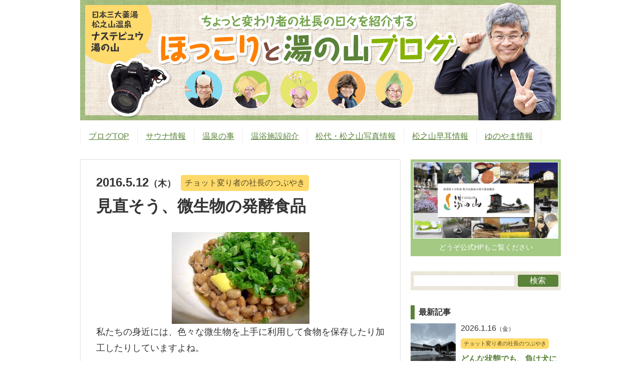

--- FILE ---
content_type: text/html; charset=UTF-8
request_url: https://yunoyama.jp/blog/mikio/column/10327/
body_size: 8420
content:
<!doctype html>
<html>
<head>
<meta charset="utf-8">
<meta name="viewport" content="width=device-width,initial-scale=1.0,user-scalable=no,minimum-scale=1.0,maximum-scale=1.0">
<meta name="format-detection" content="telephone=no">
<title>見直そう、微生物の発酵食品 | ほっこりと湯の山ブログ</title>
<meta name="description" content="私たちの身近には、色々な微生物を上手に利用して食物を保存したり加工したりしていますよね。例えば、毎朝の飲む味噌汁。朝食の納豆そしてぬか床で漬けたお漬物などなど。ご存知ですが、お味噌の材料は大豆にお塩+麹菌ですよね。要するに、大豆を麹菌でじ...">
<meta name="keyword" content="ほっこりと湯の山ブログ,醗酵食品">
<meta name="twitter:card" content="summary">
<meta name="twitter:site" content="@ffdjc683">
<meta property="og:type" content="article">
<meta property="og:title" content="見直そう、微生物の発酵食品 | ほっこりと湯の山ブログ">
<meta property="og:description" content="私たちの身近には、色々な微生物を上手に利用して食物を保存したり加工したりしていますよね。例えば、毎朝の飲む味噌汁。朝食の納豆そしてぬか床で漬けたお漬物などなど。ご存知ですが、お味噌の材料は大豆にお塩+麹菌ですよね。要するに、大豆を麹菌でじ...">
<meta property="og:url" content="https://yunoyama.jp/blog/mikio/column/10327/">
<meta property="og:image" content="https://yunoyama.jp/blog/mikio/wp-content/uploads/2016/05/f81fd2e4c52864042852c112ce927ae2-2.jpg">
<meta property="og:site_name" content="ほっこりと湯の山ブログ">
<meta property="fb:app_id" content="619498998084041">
<link rel="alternate" type="application/rss+xml" title="ほっこりと湯の山ブログ RSS Feed" href="https://yunoyama.jp/blog/mikio/feed/">
<link rel="pingback" href="https://yunoyama.jp/blog/mikio/xmlrpc.php">
<link rel="shortcut icon" href="https://yunoyama.jp/blog/mikio/wp-content/themes/withup/img/favicon.ico">
<link rel="apple-touch-icon" href="https://yunoyama.jp/blog/mikio/wp-content/themes/withup/img/apple-touch-icon-precomposed.png">
<style>
/*! normalize.css v3.0.0 | MIT License | git.io/normalize */html{font-family:sans-serif;-ms-text-size-adjust:100%;-webkit-text-size-adjust:100%}body{margin:0}article,aside,details,figcaption,figure,footer,header,hgroup,main,nav,section,summary{display:block}audio,canvas,progress,video{display:inline-block;vertical-align:baseline}audio:not([controls]){display:none;height:0}[hidden],template{display:none}a{background:0 0}a:active,a:hover{outline:0}abbr[title]{border-bottom:1px dotted}b,strong{font-weight:700}dfn{font-style:italic}h1{font-size:2em;margin:.67em 0}mark{background:#ff0;color:#000}small{font-size:80%}sub,sup{font-size:75%;line-height:0;position:relative;vertical-align:baseline}sup{top:-.5em}sub{bottom:-.25em}img{border:0}svg:not(:root){overflow:hidden}figure{margin:1em 40px}hr{-moz-box-sizing:content-box;box-sizing:content-box;height:0}pre{overflow:auto}code,kbd,pre,samp{font-family:monospace,monospace;font-size:1em}button,input,optgroup,select,textarea{color:inherit;font:inherit;margin:0}button{overflow:visible}button,select{text-transform:none}button,html input[type=button],input[type=reset],input[type=submit]{-webkit-appearance:button;cursor:pointer}button[disabled],html input[disabled]{cursor:default}button::-moz-focus-inner,input::-moz-focus-inner{border:0;padding:0}input{line-height:normal}input[type=checkbox],input[type=radio]{box-sizing:border-box;padding:0}input[type=number]::-webkit-inner-spin-button,input[type=number]::-webkit-outer-spin-button{height:auto}input[type=search]{-webkit-appearance:textfield;-moz-box-sizing:content-box;-webkit-box-sizing:content-box;box-sizing:content-box}input[type=search]::-webkit-search-cancel-button,input[type=search]::-webkit-search-decoration{-webkit-appearance:none}fieldset{border:1px solid silver;margin:0 2px;padding:.35em .625em .75em}legend{border:0;padding:0}textarea{overflow:auto}optgroup{font-weight:700}table{border-collapse:collapse;border-spacing:0}td,th{padding:0}
</style>
<link rel="stylesheet" href="https://yunoyama.jp/blog/mikio/wp-content/themes/withup/style.min.css?20150625" media="all">
<link rel="stylesheet" href="https://yunoyama.jp/blog/mikio/wp-content/themes/withup/css/additional.min.css?20240124" media="all">
<script async src="https://www.googletagmanager.com/gtag/js?id=G-THN9PXJQNY"></script>
<script>
window.dataLayer = window.dataLayer || [];
function gtag(){dataLayer.push(arguments);}
gtag('js', new Date());
gtag('config', 'G-THN9PXJQNY');
</script>
<script>
(function(c,l,a,r,i,t,y){
c[a]=c[a]||function(){(c[a].q=c[a].q||[]).push(arguments)};
t=l.createElement(r);t.async=1;t.src="https://www.clarity.ms/tag/"+i;
y=l.getElementsByTagName(r)[0];y.parentNode.insertBefore(t,y);
})(window, document, "clarity", "script", "oex6bir5o3");
</script>
</head>

<body id="top" class="single">
<header id="site_header">
<div id="header">
<div class="site_column">
<p id="site_name"><a href="https://yunoyama.jp/blog/mikio/">ほっこりと湯の山ブログ</a></p>
<p id="site_description">新潟県 松之山温泉の日帰り温泉施設の社長ブログ。</p>
<p id="header_image"><img src="https://yunoyama.jp/blog/mikio/wp-content/themes/withup/img/header.png" width="960" height="240"></p>
</div>
</div>
<nav id="gnav">
<p id="menu_button" class="menu_closed">メニュー</p>
<ul class="site_column"><li><a href="https://yunoyama.jp/blog/mikio/">ブログTOP</a></li><li><a href="https://yunoyama.jp/blog/mikio/?s=%E3%82%B5%E3%82%A6%E3%83%8A">サウナ情報</a></li><li><a href="https://yunoyama.jp/blog/mikio/category/spa/">温泉の事</a><ul class="sub-menu"><li><a href="https://yunoyama.jp/blog/mikio/tag/%E5%85%A5%E6%B5%B4%E6%B3%95/">入浴法</a></li></ul></li><li><a href="https://yunoyama.jp/blog/mikio/category/impression/">温浴施設紹介</a></li><li><a href="https://yunoyama.jp/blog/mikio/category/photograph/">松代・松之山写真情報</a></li><li><a href="https://yunoyama.jp/blog/mikio/category/matsunoyama/">松之山早耳情報</a></li><li><a href="https://yunoyama.jp/blog/mikio/category/nasuteview/">ゆのやま情報</a><ul class="sub-menu"><li><a href="https://yunoyama.jp/blog/mikio/tag/%E6%B9%AF%E3%81%AE%E5%B1%B1%E3%83%8B%E3%83%A5%E3%83%BC%E3%82%B9/">湯の山ニュース</a></li><li><a href="https://yunoyama.jp/">ナステビュウ湯の山Webサイト</a></li></ul></li></ul>
</nav>
</header>
<!--

-->
<div id="site_content">
<div class="site_column">
<div id="main">
<article id="the_entry">
<header>
<p class="entry_date"><span class="y">2016<span class="unit">.</span></span><span class="m">5<span class="unit">.</span></span><span class="d">12</span><span class="w thu"><span class="bracket">（</span><span class="k">木</span><span class="bracket">）</span></span></p>
<p class="entry_category group"><a href="https://yunoyama.jp/blog/mikio/category/column/" rel="category tag">チョット変り者の社長のつぶやき</a></p>
<h1 id="entry_title">見直そう、微生物の発酵食品</h1>
</header>
<!--

-->
<div id="entry_content"><p><a href="https://yunoyama.jp/blog/mikio/wp-content/uploads/2016/05/f81fd2e4c52864042852c112ce927ae2-2.jpg"><img decoding="async" class="alignleft size-full wp-image-10328" src="https://yunoyama.jp/blog/mikio/wp-content/uploads/2016/05/f81fd2e4c52864042852c112ce927ae2-2.jpg" alt="ダウンロード" width="275" height="183" srcset="https://yunoyama.jp/blog/mikio/wp-content/uploads/2016/05/f81fd2e4c52864042852c112ce927ae2-2.jpg 275w, https://yunoyama.jp/blog/mikio/wp-content/uploads/2016/05/f81fd2e4c52864042852c112ce927ae2-2-144x96.jpg 144w" sizes="(max-width: 275px) 100vw, 275px" /></a>私たちの身近には、色々な微生物を上手に利用して食物を保存したり加工したりしていますよね。</p>
<p>例えば、毎朝の飲む味噌汁。<br />朝食の納豆<br />そしてぬか床で漬けたお漬物などなど。</p>
<p>ご存知ですが、お味噌の材料は大豆にお塩+麹菌ですよね。<br />要するに、大豆を麹菌でじっくり醗酵させた、発酵食品です。</p>
<p>さらに、お醤油も殆んどお味噌と同じ醗酵過程で出来ています。</p>
<p>そして納豆も、材料は大豆で同じですが、今度は納豆菌で醗酵した発酵食品です。</p>
<p>さらにぬか漬けは、ぬか床自体が小糠と植物性乳酸菌で醗酵して出来ています。</p>
<p>あれ、朝食は洋食でしたか？<br />惜しいですね。</p>
<p>でも毎朝食べているパンもイースト菌による発酵食品ですし、ヨーグルトも動物性の乳酸菌やヨーグルト菌の発酵食品です。</p>
<p>このように、私たちは知らず知らずのうちに有益な細菌の働きで上手に食物を加工してきました。<br />チーズなんかも、その代表選手ですね。</p>
<p>総じてこのような、発酵食品は体に良いんですね。<br />食物が、有益な細菌で加工すると醗酵して、体に良いものが沢山生み出され、味もおいしくなります。</p>
<p>所が、自然界には悪玉菌の方が多くて、それらが食物で増殖すると腐敗して、腐っちゃうんですね。</p>
<p>面白いと思いませんか。</p>
<p>そんな醗酵について気が付かせてもらった番組は、NHKの「今日から醗酵ライフ」と言う番組です。</p>
<p><a href="http://www.nhk.or.jp/kurashi/doki-wed/index.html" target="_blank">今日から醗酵ライフWEB</a></p>
<p>放送時間は水曜日　9時半からです・・・・・それって昨日じゃん(笑)<br />でも大丈夫、再放送もやっていますから。</p><dl id="entry_tag" class="group"><dt>タグ：</dt><dd class="tag"><a href="https://yunoyama.jp/blog/mikio/tag/%e9%86%97%e9%85%b5%e9%a3%9f%e5%93%81/" rel="nofollow">醗酵食品</a></dd></dl></div>
<!--

-->
<div id="blogranking" class="group">
<div class="text">
<p>今回も最後まで読んでいただいて、有難うございました。</p>
<p>このブログはBlogランキングに参加しています。</p>
<p>バナーをクリックして応援いただけると嬉しいです！</p>
</div>
<p class="banner"><a href="https://ssl.blog.with2.net/link/?1767632" rel="nofollow" target="_blank" title="人気ブログランキングへ"><img src="https://yunoyama.jp/blog/mikio/wp-content/themes/withup/img/banner_blog_ranking.png?20150803" alt="" width="220" height="70"></a></p>
</div>
<!--

-->
<section id="sns_button">
<p class="title">応援よろしくお願いします(^^)</p>
<ul class="group">
<li class="tw"><a href="https://twitter.com/share" target="_blank" rel="nofollow" class="twitter-share-button" data-lang="ja" data-count="vertical" data-size="large" data-url="https://yunoyama.jp/blog/mikio/column/10327/" data-text="見直そう、微生物の発酵食品"></a></li>
<li class="fb"><div class="fb-share-button" data-href="https://yunoyama.jp/blog/mikio/column/10327/" data-layout="box_count"></div></li>
<li class="hb"><a href="http://b.hatena.ne.jp/entry/yunoyama.jp/blog/mikio/column/10327/" rel="nofollow" target="_blank" class="hatena-bookmark-button" data-hatena-bookmark-lang="ja" data-hatena-bookmark-layout="vertical-balloon"></a></li>
<!--<li class="pk"><a data-pocket-label="pocket" data-pocket-count="vertical" class="pocket-btn" data-lang="en" rel="nofollow"></a></li>-->
</ul>
</section>
<div id="comments_box">

<!-- You can start editing here. -->


			<!-- If comments are closed. -->
		<p class="nocomments">コメントは受け付けていません。</p>

	
<!--<div class="fb-comments" data-href="https://yunoyama.jp/blog/mikio/column/10327/" data-width="576" data-numposts="5" data-colorscheme="light"></div>-->
</div>
<!--

-->
<aside id="author">
<p class="title">この記事を書いた人</p>
<div class="group">
<figure><img src="https://yunoyama.jp/blog/mikio/wp-content/themes/withup/img/author_photo.png" width="100" height="100" alt=""></figure>
<div class="text">
<h2 id="author_name">高橋 樹男<small>（たかはし みきお）</small></h2>
<p id="author_job">ナステビュウ湯の山㈱ナステビック代表取締役社長</p>
<p id="author_profile">それまでは全く畑違いの、建設関係の仕事に長年従事するが、2007年よりナステビュウ湯の山㈱ナステビックの代表取締役社長に就任。<br />
就任早々、夫婦でキスをさせるイベントなど実行し、それまでとは全く変わった戦略を次々と打ち出している。<br />
自らも、ちょっと変わった社長と自負し、現在も色々な事に挑戦している。<br />
また地域のイベントも積極的に参加し、2013年万作の会による狂言イベント「真夏の笑い祭典」や2014年美人林で行われた、クラッシックコンサート「ブナの森美人林Concert」では、それぞれ実行委員長を務めている。</div>
</div>
</aside>
<!-- /#the_entry --></article>
<!--

-->
<nav id="entry_pager"><ul class="group"><li class="prev has_next"><a href="https://yunoyama.jp/blog/mikio/?p=10316"><p class="label">前の記事</p><h3 class="entry_title">今年のGWどうだった？</h3><div class="entry_thumbnail"><span class="mask loading" data-src="https://yunoyama.jp/blog/mikio/wp-content/uploads/2016/05/Odawara_Sta_platform_OER_Tozan_19930504-576x432.jpg"></span></div></a></li><li class="next"><a href="https://yunoyama.jp/blog/mikio/?p=10330"><p class="label">次の記事</p><h3 class="entry_title">これから、高齢化でチャンス到来</h3><div class="entry_thumbnail"><span class="mask loading" data-src="https://yunoyama.jp/blog/mikio/wp-content/uploads/2016/05/grandma-612016_960_720-576x432.jpg"></span></div></a></li></ul></nav>
<!--

-->
<aside id="related_entry">
<h2 id="index_title">関連記事</h2>
<div class="index group"><article class="entry group"><div class="entry_thumbnail"><a href="https://yunoyama.jp/blog/mikio/column/18211/" class="mask loading" data-src="https://yunoyama.jp/blog/mikio/wp-content/uploads/2019/09/EE9EVs0VUAALRuS-640x481.jpg"></a></div><div class="text"><p class="entry_date"><time datetime="2019-09-21T21:18:35+09:00"><span class="y">2019<span class="unit">.</span></span><span class="m">9<span class="unit">.</span></span><span class="d">21</span><span class="w sat"><span class="bracket">（</span><span class="k">土</span><span class="bracket">）</span></span></time></p><p class="entry_category group"><a href="https://yunoyama.jp/blog/mikio/category/column/" rel="category tag">チョット変り者の社長のつぶやき</a></p><h3 class="entry_title"><a href="https://yunoyama.jp/blog/mikio/column/18211/">地域の皆さん、怪しい人ではありません。</a></h3></div></article><article class="entry group"><div class="entry_thumbnail"><a href="https://yunoyama.jp/blog/mikio/column/8459/" class="mask loading" data-src="https://yunoyama.jp/blog/mikio/wp-content/uploads/2015/12/image2-e1449042756710-576x768.jpeg"></a></div><div class="text"><p class="entry_date"><time datetime="2015-12-02T16:54:15+09:00"><span class="y">2015<span class="unit">.</span></span><span class="m">12<span class="unit">.</span></span><span class="d">2</span><span class="w wed"><span class="bracket">（</span><span class="k">水</span><span class="bracket">）</span></span></time></p><p class="entry_category group"><a href="https://yunoyama.jp/blog/mikio/category/column/" rel="category tag">チョット変り者の社長のつぶやき</a></p><h3 class="entry_title"><a href="https://yunoyama.jp/blog/mikio/column/8459/">桜君、今更なんだよ。(笑)</a></h3></div></article><article class="entry group"><div class="entry_thumbnail"><a href="https://yunoyama.jp/blog/mikio/column/25426/" class="mask loading" data-src="https://yunoyama.jp/blog/mikio/wp-content/uploads/2022/05/img_3303.jpg"></a></div><div class="text"><p class="entry_date"><time datetime="2024-02-02T15:33:29+09:00"><span class="y">2024<span class="unit">.</span></span><span class="m">2<span class="unit">.</span></span><span class="d">2</span><span class="w fri"><span class="bracket">（</span><span class="k">金</span><span class="bracket">）</span></span></time></p><p class="entry_category group"><a href="https://yunoyama.jp/blog/mikio/category/column/" rel="category tag">チョット変り者の社長のつぶやき</a></p><h3 class="entry_title"><a href="https://yunoyama.jp/blog/mikio/column/25426/">他の日帰り温泉施設を体験する。</a></h3></div></article><article class="entry group"><div class="entry_thumbnail"><a href="https://yunoyama.jp/blog/mikio/column/10394/" class="mask loading" data-src="https://yunoyama.jp/blog/mikio/wp-content/uploads/2016/01/image-7-576x432.jpeg"></a></div><div class="text"><p class="entry_date"><time datetime="2016-05-17T20:14:11+09:00"><span class="y">2016<span class="unit">.</span></span><span class="m">5<span class="unit">.</span></span><span class="d">17</span><span class="w tue"><span class="bracket">（</span><span class="k">火</span><span class="bracket">）</span></span></time></p><p class="entry_category group"><a href="https://yunoyama.jp/blog/mikio/category/column/" rel="category tag">チョット変り者の社長のつぶやき</a></p><h3 class="entry_title"><a href="https://yunoyama.jp/blog/mikio/column/10394/">ナステビュウ湯の山「〇ンコ」事件</a></h3></div></article><article class="entry group"><div class="entry_thumbnail"><a href="https://yunoyama.jp/blog/mikio/column/16415/" class="mask loading" data-src="https://yunoyama.jp/blog/mikio/wp-content/uploads/2018/09/1186764.jpg"></a></div><div class="text"><p class="entry_date"><time datetime="2018-09-19T09:23:25+09:00"><span class="y">2018<span class="unit">.</span></span><span class="m">9<span class="unit">.</span></span><span class="d">19</span><span class="w wed"><span class="bracket">（</span><span class="k">水</span><span class="bracket">）</span></span></time></p><p class="entry_category group"><a href="https://yunoyama.jp/blog/mikio/category/column/" rel="category tag">チョット変り者の社長のつぶやき</a></p><h3 class="entry_title"><a href="https://yunoyama.jp/blog/mikio/column/16415/">苦しい時、その人の真価が試される。</a></h3></div></article></div>
</aside>
<!-- /#main --></div>
<!--

-->
<aside id="sidebar">
<p id="banner_home"><a href="https://yunoyama.jp/" title="ナステビュウ湯の山公式HPへ" onClick="ga(['send', '社長ブログ', 'HPバナー', '/blog/mikio/column/10327/', '']);"><img src="/common/img/ogimage.png" alt="" width="1200" height="630"><em>どうぞ公式HPもご覧ください</em></a></p>
<nav id="snav">
<div id="search" class="box">
<form method="get" id="searchform" action="https://yunoyama.jp/blog/mikio/" class="group">
<div class="textbox"><input type="text" value="" name="s" id="s"></div>
<div class="button"><input type="submit" id="searchsubmit" value="検索" class="ir"></div>
</form>
</div>
<!--

-->
<div id="latest_entry" class="box">
<h2 class="title">最新記事</h2>
<article class="entry group"><div class="entry_thumbnail"><a href="https://yunoyama.jp/blog/mikio/column/27713/" class="mask loading" data-src="https://yunoyama.jp/blog/mikio/wp-content/uploads/2026/01/IMG_6420-640x480.jpeg"></a></div><div class="text"><p class="entry_date"><time datetime="2026-01-16T09:35:15+09:00"><span class="y">2026<span class="unit">.</span></span><span class="m">1<span class="unit">.</span></span><span class="d">16</span><span class="w fri"><span class="bracket">（</span><span class="k">金</span><span class="bracket">）</span></span></time></p><p class="entry_category group"><a href="https://yunoyama.jp/blog/mikio/category/column/" rel="category tag">チョット変り者の社長のつぶやき</a></p><h3 class="entry_title"><a href="https://yunoyama.jp/blog/mikio/column/27713/">どんな状態でも、負け犬になるな。</a></h3></div></article><article class="entry group"><div class="entry_thumbnail"><a href="https://yunoyama.jp/blog/mikio/column/27702/" class="mask loading" data-src="https://yunoyama.jp/blog/mikio/wp-content/uploads/2026/01/IMG_6389-640x480.jpeg"></a></div><div class="text"><p class="entry_date"><time datetime="2026-01-12T10:20:53+09:00"><span class="y">2026<span class="unit">.</span></span><span class="m">1<span class="unit">.</span></span><span class="d">12</span><span class="w mon"><span class="bracket">（</span><span class="k">月</span><span class="bracket">）</span></span></time></p><p class="entry_category group"><a href="https://yunoyama.jp/blog/mikio/category/column/" rel="category tag">チョット変り者の社長のつぶやき</a></p><h3 class="entry_title"><a href="https://yunoyama.jp/blog/mikio/column/27702/">今年最大の寒波が来たのか？</a></h3></div></article><article class="entry group"><div class="entry_thumbnail"><a href="https://yunoyama.jp/blog/mikio/column/27696/" class="mask loading" data-src="https://yunoyama.jp/blog/mikio/wp-content/uploads/2026/01/IMG_6367-480x640.jpeg"></a></div><div class="text"><p class="entry_date"><time datetime="2026-01-11T17:41:24+09:00"><span class="y">2026<span class="unit">.</span></span><span class="m">1<span class="unit">.</span></span><span class="d">11</span><span class="w sun"><span class="bracket">（</span><span class="k">日</span><span class="bracket">）</span></span></time></p><p class="entry_category group"><a href="https://yunoyama.jp/blog/mikio/category/column/" rel="category tag">チョット変り者の社長のつぶやき</a></p><h3 class="entry_title"><a href="https://yunoyama.jp/blog/mikio/column/27696/">最大の弱点は、最大の魅力なのです。</a></h3></div></article><article class="entry group"><div class="entry_thumbnail"><a href="https://yunoyama.jp/blog/mikio/column/27697/" class="mask loading" data-src="/common/img/blank_thumbnail.png"></a></div><div class="text"><p class="entry_date"><time datetime="2026-01-11T08:00:58+09:00"><span class="y">2026<span class="unit">.</span></span><span class="m">1<span class="unit">.</span></span><span class="d">11</span><span class="w sun"><span class="bracket">（</span><span class="k">日</span><span class="bracket">）</span></span></time></p><p class="entry_category group"><a href="https://yunoyama.jp/blog/mikio/category/column/" rel="category tag">チョット変り者の社長のつぶやき</a></p><h3 class="entry_title"><a href="https://yunoyama.jp/blog/mikio/column/27697/">緊急告知！</a></h3></div></article><article class="entry group"><div class="entry_thumbnail"><a href="https://yunoyama.jp/blog/mikio/column/27693/" class="mask loading" data-src="https://yunoyama.jp/blog/mikio/wp-content/uploads/2026/01/IMG_6371-640x480.jpeg"></a></div><div class="text"><p class="entry_date"><time datetime="2026-01-10T07:31:11+09:00"><span class="y">2026<span class="unit">.</span></span><span class="m">1<span class="unit">.</span></span><span class="d">10</span><span class="w sat"><span class="bracket">（</span><span class="k">土</span><span class="bracket">）</span></span></time></p><p class="entry_category group"><a href="https://yunoyama.jp/blog/mikio/category/column/" rel="category tag">チョット変り者の社長のつぶやき</a></p><h3 class="entry_title"><a href="https://yunoyama.jp/blog/mikio/column/27693/">本日（1月10日）15日ぶりにオープンできる運びになりました。</a></h3></div></article>
<ul id="entry_other_link" class="group">
<li id="go_home"><a href="https://yunoyama.jp/blog/mikio/">記事一覧</a></li>
<li id="rss"><a href="https://yunoyama.jp/blog/mikio/feed/" rel="nofollow">RSSフィード</a></li>
</ul>
</div>
<!--

-->
<div id="category_box" class="box">
<h2 class="title">カテゴリー</h2>
<ul class="group"><li class="cat_%e6%b8%a9%e6%b3%89%e4%ba%8b%e4%bb%b6%e7%b0%bf%e3%82%b7%e3%83%aa%e3%83%bc%e3%82%ba"><a href="https://yunoyama.jp/blog/mikio/category/%e6%b8%a9%e6%b3%89%e4%ba%8b%e4%bb%b6%e7%b0%bf%e3%82%b7%e3%83%aa%e3%83%bc%e3%82%ba/">温泉事件簿シリーズ</a> (6)</li><li class="cat_event"><a href="https://yunoyama.jp/blog/mikio/category/event/">イベントの事</a> (16)</li><li class="cat_impression"><a href="https://yunoyama.jp/blog/mikio/category/impression/">温浴施設に行ってきました！</a> (62)</li><li class="cat_photograph"><a href="https://yunoyama.jp/blog/mikio/category/photograph/">松代・松之山の写真情報</a> (86)</li><li class="cat_tokamachi"><a href="https://yunoyama.jp/blog/mikio/category/tokamachi/">十日町の情報</a> (209)</li><li class="cat_spa"><a href="https://yunoyama.jp/blog/mikio/category/spa/">温泉の事</a> (220)</li><li class="cat_matsunoyama"><a href="https://yunoyama.jp/blog/mikio/category/matsunoyama/">松之山早耳情報</a> (279)</li><li class="cat_nasuteview"><a href="https://yunoyama.jp/blog/mikio/category/nasuteview/">ナステビュウ湯の山の情報</a> (1,246)</li><li class="cat_column"><a href="https://yunoyama.jp/blog/mikio/category/column/">チョット変り者の社長のつぶやき</a> (2,327)</li></ul>
</div>
<!-- snav --></nav>
<!--

-->
<div id="twitter_box" class="box">
<h2 class="title">Twitter</h2>
<div class="widget"><a class="twitter-timeline" href="https://twitter.com/ffdjc683" rel="nofollow" data-widget-id="500096197525114880">@ffdjc683 からのツイート</a></div>
</div>
<!--

-->
<div id="facebook_box" class="box">
<h2 class="title">公式Facebook</h2>
<div class="fb-page" data-href="https://www.facebook.com/pages/%E3%83%8A%E3%82%B9%E3%83%86%E3%83%93%E3%83%A5%E3%82%A6%E6%B9%AF%E3%81%AE%E5%B1%B1%E5%85%AC%E5%BC%8F%E6%96%B0%E6%BD%9F%E7%9C%8C/198022690237078" data-width="500" data-small-header="false" data-adapt-container-width="true" data-hide-cover="true" data-show-facepile="true" data-show-posts="true"><div class="fb-xfbml-parse-ignore"><blockquote cite="https://www.facebook.com/pages/%E3%83%8A%E3%82%B9%E3%83%86%E3%83%93%E3%83%A5%E3%82%A6%E6%B9%AF%E3%81%AE%E5%B1%B1%E5%85%AC%E5%BC%8F%E6%96%B0%E6%BD%9F%E7%9C%8C/198022690237078"><a href="https://www.facebook.com/pages/%E3%83%8A%E3%82%B9%E3%83%86%E3%83%93%E3%83%A5%E3%82%A6%E6%B9%AF%E3%81%AE%E5%B1%B1%E5%85%AC%E5%BC%8F%E6%96%B0%E6%BD%9F%E7%9C%8C/198022690237078">ナステビュウ湯の山（公式）【新潟県】</a></blockquote></div></div></div>
<!--

-->
<div id="link_box" class="box">
<h2 class="title">おすすめリンク</h2>
<ul class="group">
<!--<li><a href="/blog/shinobu/" rel="nofollow"><small>当館スタッフ 忍ちゃんのブログ</small><br>しのぶろぐ</a></li>-->
<li><a href="http://www.ex-ma.com/blog/" rel="nofollow"><small>役に立つ情報満載、私も藤村さんの信者です</small><br>藤村正宏ブログ</a></li>
</ul>
</div>
<!--

-->
<!--<div id="other_box"><script src="http://parts.blog.with2.net/2.0/?id=1767632:P0bL8r4DMIU&c=metalic&h=240"></script></div>-->
<!-- /#sidebar --></aside>
<!-- /.site_column --></div>
<!-- /#site_content --></div>
<!--

-->
<footer id="site_footer">
<div class="site_column">
<div id="info">
<address>
<a href="https://yunoyama.jp/" id="nasteview"><strong>ナステビュウ湯の山</strong></a><br>
日本三大薬湯「<strong>松之山温泉</strong>」<strong>日帰り温泉</strong><br>
〒942-1431　新潟県十日町市松之山湯山1252-1<br>
TEL.025-596-2619　FAX.025-596-2448
</address>
</div>
<p id="wp_theme">ブログ制作: <a href="https://kaizu.design/">KAIZU.design</a></p>
<p id="copyright"><small>&copy;2026 Matsunoyama SPA. Nasuteview Yunoyama.</small></p>
</div>
</footer>
<!--


-->
<div id="top_button"><a href="#top">ページの先頭へ</a></div>
<!--


-->
<div id="fb-root" style="display:none;"></div>
<script src="//connect.facebook.net/ja_JP/sdk.js#xfbml=1&version=v12.0&appId=619498998084041" async></script>
<script src="//platform.twitter.com/widgets.js" async></script>
<script src="//b.st-hatena.com/js/bookmark_button.js" async></script>
<script src="https://apis.google.com/js/platform.js" async></script>
<script src="https://yunoyama.jp/blog/mikio/wp-content/themes/withup/js/jquery/jquery-2.1.1.min.js"></script>
<script src="https://yunoyama.jp/blog/mikio/wp-content/themes/withup/js/jquery/autopager/jquery.autopager-1.0.0.min.js"></script>
<script src="https://yunoyama.jp/blog/mikio/wp-content/themes/withup/js/common.min.js"></script>
<script src="https://yunoyama.jp/blog/mikio/wp-content/themes/withup/js/update.min.js?fp=20190423a"></script>
<script src="https://yunoyama.jp/blog/mikio/wp-content/themes/withup/js/index.min.js"></script>
</body>
</html>


--- FILE ---
content_type: text/css
request_url: https://yunoyama.jp/blog/mikio/wp-content/themes/withup/style.min.css?20150625
body_size: 4074
content:
@charset "utf-8";body{margin:0;padding:0;line-height:1.8;font-size:16px;color:#333}body.customize-support{padding-top:32px}@media screen and (max-width:782px){body.customize-support{padding-top:46px}}.group,.site_column{*zoom:1}.group:after,.site_column:after{content:'';display:block;clear:both;height:0}.site_column{width:960px;margin:0 auto!important}#site_header{position:relative;z-index:2}#site_content{position:relative;z-index:1}#main,#sidebar{margin-bottom:60px}#main{float:left;width:640px}#sidebar{float:right;width:300px}@media screen and (max-width:979px){.site_column{width:90%}#main,#sidebar{float:none;width:100%}}body,input,select,textarea{font-family:"メイリオ","ＭＳ Ｐゴシック","Hiragino Kaku Gothic Pro","ヒラギノ角ゴ Pro W3",sans-serif}a{color:#09F}ul.entry_share_count{list-style:none;margin:0;padding:0;line-height:1.25;font-size:87.5%}ul.entry_share_count li{position:relative;float:left;margin:0 10px 10px 0}ul.entry_share_count .fb-like span{vertical-align:top!important}ul.entry_share_count li{padding-left:1.25em}ul.entry_share_count li:before{display:block;content:'';position:absolute;left:0;top:50%;width:1em;height:1em;margin:-.5em 0 0;-webkit-background-size:contain!important;background-size:contain!important}ul.entry_share_count li.fb:before{background:url(img/bullet/icon_fb.png) no-repeat center center}ul.entry_share_count li.tw:before{background:url(img/bullet/icon_tw.png) no-repeat center center}ul.entry_share_count li.gp:before{background:url(img/bullet/icon_gp.png) no-repeat center center}ul.entry_share_count li.hb:before{background:url(img/bullet/icon_hb.png) no-repeat center center}#site_header{margin:0 0 30px}#site_header #header_image,#site_header #site_description,#site_header #site_name{margin:0}#site_header img{display:block;max-width:100%;height:auto}#site_name{padding:30px 30px 15px;line-height:1.25;font-size:200%;font-weight:700}#site_description{padding:0 30px;line-height:1.5}#gnav{margin:0}#gnav li,#gnav ul{margin:0;padding:0;-weblit-box-sizing:border-box;-webkit-box-sizing:border-box;box-sizing:border-box}#gnav ul{list-style:none;padding:1em 0 0}#gnav li{position:relative;float:left;margin:0}#gnav li a,#gnav li form{position:relative;display:block;padding:.375em 1em;line-height:1.25}#gnav li form input{margin:0;vertical-align:middle}#gnav .current-menu-item .sub-menu a,#gnav li a{background:#FFF;border-right:1px dotted #DDD}#gnav li:first-child a{border-left:1px dotted #DDD}#gnav .current-menu-item .sub-menu a:hover,#gnav li a:hover{background-color:#F0F0F0}#gnav li.current-menu-item a{background:#000;border-right:1px solid #000;text-decoration:none;font-weight:700;cursor:default;color:#FFF}#gnav li.current-menu-item:first-child a{border-left-color:#000}#gnav li.current-menu-item a:hover{color:#FFF}#gnav li.current-menu-item>a:before{display:block;content:'';position:absolute;left:50%;bottom:0;width:0;height:0;margin:0 0 -20px -10px;border:10px solid transparent;border-top-color:#000}#gnav #menu_button{display:none}#gnav .sub-menu{display:none;position:absolute;width:100%;margin:10px 0 0;padding:0;border:5px solid #DDD;-webkit-box-shadow:1px 1px 0 #FFF,-1px 1px 0 #FFF;box-shadow:1px 1px 0 #FFF,-1px 1px 0 #FFF}#gnav .sub-menu:before{display:block;content:'';position:absolute;left:-5px;top:-15px;width:100%;height:15px;padding:0 5px;background:0 0}#gnav .sub-menu:after{display:block;content:'';position:absolute;left:50%;top:0;width:0;height:0;margin:-25px 0 0 -11.25px;border:10px solid transparent;border-bottom-color:#DDD}#gnav .sub-menu li{float:none;margin:0;background:#FFF;border-top:1px solid #DDD}#gnav .sub-menu li:first-child{border-top:none}#gnav .sub-menu a{padding:.875em 1em;font-weight:400}@media screen and (min-width:980px){#gnav .site_column{display:block!important}#gnav .sub-menu{display:none}}@media screen and (max-width:979px){#header{position:relative;left:auto;top:auto}#site_header #site_name{margin:0 0 15px;padding:15px 0 0;font-size:150%}#header #site_description{margin:0 0 15px;padding:0;font-size:75%}#gnav{position:relative;margin:15px 0 0}#gnav #menu_button{display:block;position:relative;margin:0 5%;padding:.375em .5em .375em 1.75em;border:1px solid #DDD;border-radius:5px;line-height:1.25;font-weight:700}#gnav .menu_closed:before,#gnav .menu_opened:before{display:block;position:absolute;left:.5em;top:50%;width:1em;margin:-.5em 0 0;padding:.05em;background:#000;border-radius:2px;line-height:1;font-size:90%;font-weight:700;color:#FFF}#gnav .menu_opened:before{content:'－'}#gnav .menu_closed:before{content:'＋'}#gnav li.current-menu-item>a:before{display:none}#gnav ul{display:none;clear:both;position:relative;margin:0;padding:0;border:none}#gnav li{float:none;background:#FFF;border:1px solid #DDD!important;border-radius:5px;margin:10px 0 0}#gnav li a{overflow:hidden;padding:.875em 1em;border:none!important;border-radius:4px}#gnav .sub-menu{display:block;position:relative;left:auto;top:auto;width:auto;margin:10px;border:none}#gnav .sub-menu:after,#gnav .sub-menu:before{display:none}#gnav .sub-menu li{margin:10px 0 0;border-radius:3px}#gnav .sub-menu li:first-child{margin:0}}#site_footer{padding:30px 0;background:#F0F0F0;border-top:1px solid #EEE;line-height:1.5}#site_footer #info{float:left;width:640px;margin-bottom:20px;padding-bottom:20px;border-bottom:1px solid #CCC}#site_footer #facebook_box{overflow:hidden;float:right;width:300px}@media screen and (max-width:979px){#site_footer #facebook_box,#site_footer #info{float:none;width:100%}#site_footer #info{padding-bottom:0;border-bottom:none}#site_footer #wp_theme{border-top:1px solid #CCC}#site_footer .fb_iframe_widget,#site_footer .fb_iframe_widget iframe[style],#site_footer .fb_iframe_widget span,#site_footer .fb_iframe_widget[style],#site_footer .fbcomments,#site_footer .fbcomments iframe[style]{width:100%!important}}#site_footer address,#site_footer p{margin:0}#site_footer address{position:relative;min-height:140px;padding-left:36%;font-style:normal}#site_footer address:before{display:block;content:'';position:absolute;left:0;top:0;width:32.8125%;height:100%;background:url(img/footer_logo.png) no-repeat;-webkit-background-size:contain;background-size:contain}#site_footer address strong{font-weight:400;font-size:125%}#site_footer address #nasteview{font-weight:400}#site_footer address #nasteview strong{font-size:150%}@media screen and (max-width:480px){#site_footer address{padding:0;text-align:center;font-size:75%}#site_footer address:before{position:relative;width:100%;height:0;margin:0 0 15px;padding:33% 0 0;background-position:center top}}#site_footer #copyright,#site_footer #wp_theme{line-height:1.25}#site_footer #wp_theme{margin-top:20px;padding-top:20px}#top_button{position:fixed;z-index:9;right:10px;bottom:10px}#top_button a{display:block;padding:.875em 1em;background:#333;border-radius:5px;text-decoration:none;line-height:1.25;font-weight:700;color:#FFF}@media screen and (max-width:767px){#top_button{right:0;bottom:0}#top_button a{width:4em;padding:.375em .5em;border-radius:5px 0 0}}#sidebar .box{margin:0 0 30px}#sidebar .title{margin:0 0 .5em;padding:0 0 0 .5em;border-left:.5em solid #DDD;font-size:100%}#sidebar li{margin:0 0 .5em;line-height:1.25}#search{margin:0;padding:5px;background:#EEE}#search input{margin:0;line-height:1.25;font-size:100%;-weblit-box-sizing:border-box;-webkit-box-sizing:border-box;box-sizing:border-box}#search .textbox{float:left;width:70%}#search .textbox input{width:100%;background:#FFF;border:1px solid #DDD;-weblit-box-sizing:border-box;-webkit-box-sizing:border-box;box-sizing:border-box}#search .button{float:right;width:28%}#search .button input{width:100%}#latest_entry{position:relative}#latest_entry .entry{min-height:90px;padding-left:100px}#latest_entry .entry_thumbnail .mask{width:90px;height:90px}#latest_entry .entry_new{font-size:75%}#latest_entry .entry_date{font-size:100%}#latest_entry .entry_category{font-size:68.75%}#latest_entry .entry_title{font-size:100%}#latest_entry .entry_share_count{font-size:87.5%}#latest_entry .entry_share_count li{margin:0 10px 10px 0}#latest_entry #entry_other_link{list-style:none;margin:0;padding:0}#latest_entry #entry_other_link li{float:left;margin:0 10px 10px 0;padding:0}#latest_entry #entry_other_link a{display:block;padding:.375em .5em;border:1px solid #DDD;border-radius:5px;text-decoration:none;line-height:1.25}#latest_entry #entry_other_link a:hover{text-decoration:underline}@media screen and (max-width:979px){#latest_entry .entry{min-height:180px;padding-left:200px}#latest_entry .entry_thumbnail .mask{width:180px;height:180px}#latest_entry .entry_new{font-size:100%}#latest_entry .entry_date{font-size:150%}#latest_entry .entry_category{font-size:100%}#latest_entry .entry_title{font-size:150%}}@media screen and (max-width:767px){#latest_entry .entry{min-height:120px;padding-left:140px}#latest_entry .entry_date,#latest_entry .entry_title{font-size:125%}#latest_entry .entry_category{font-size:87.5%}#latest_entry .entry_thumbnail .mask{width:120px;height:120px}}@media screen and (max-width:480px){#latest_entry .entry{min-height:90px;padding-left:100px}#latest_entry .entry_thumbnail .mask{width:90px;height:90px}}@media screen and (max-width:979px){#twitter_box iframe{width:100%!important}}.page #main,.single #the_entry{border:1px solid #DDD}#site_content>.entry:last-child{margin:0}#author,#entry_content,#sns_button{margin:0 31px 30px}@media screen and (max-width:767px){.page #main,.single #the_entry{border:none}#author,#entry_content,#sns_button{margin:0 0 20px}}.edit_post_link a{float:right;padding:.375em .5em;border:1px solid #F90;border-radius:5px;text-decoration:none;line-height:1.25;color:#F90}.edit_post_link a:hover{text-decoration:underline}.entry_load_button{margin:0 0 30px}.entry_load_button a{display:block;padding:.375em .5em;border:2px dashed #DDD;border-radius:5px;text-align:center;line-height:1.25;font-size:150%}#main header{margin:0 0 30px}.single #main header{position:relative;padding:30px 31px 0}.single #main header .entry_new{margin-top:-.125em}.single #main header .entry_date{float:left;margin-right:10px;font-weight:700}.single #main header ul.entry_share_count{font-size:125%}.single #main header #entry_title{margin:0}@media screen and (max-width:767px){.single #main header{padding:0}.single #main header .entry_date{float:none}}#entry_title{margin:0 0 30px;line-height:1.25}.page #entry_title{margin:30px}#main #index_title{margin:0 0 30px;padding:.375em .5em;border:1px solid #DDD;border-radius:5px;line-height:1.25}@media screen and (max-width:767px){.page #entry_title{margin:0}}@media screen and (max-width:480px){#entry_title{font-size:150%}}.entry{position:relative;min-height:180px;margin:0 0 30px;padding-left:200px}.entry_category,.entry_continue,.entry_date,.entry_excerpt,.entry_hot,.entry_new,.entry_thumbnail,.entry_title{margin:0;line-height:1.25}.entry_thumbnail{overflow:hidden;position:absolute;left:0;top:0;margin:0}.entry_thumbnail .mask{display:block;width:180px;height:180px;background-position:center center}.entry_thumbnail .loading{background:#EEE url(img/loading/EEE_20.gif) no-repeat center center}.entry_thumbnail img{position:absolute;left:-100%;right:-100%;top:-100%;bottom:-100%;width:auto;height:100%;margin:auto}.entry_new{float:left;margin:0 10px 0 0;padding:.25em .5em;background:#C00;border-radius:5px;font-weight:700;color:#FFF}.entry_hot{position:absolute;right:0;top:0;margin:0;padding:.25em .5em;background:#C00;font-weight:700;color:#FFF}.entry_date{margin:0 0 10px;font-size:150%}.entry_date .w{font-size:75%}.entry .entry_title{margin:0 0 10px;font-size:150%}.entry_excerpt{font-size:87.5%}.entry_category{margin:0}.entry_category a{float:left;display:block;margin:0 10px 10px 0;padding:.375em .5em;background-color:#FFF;border:1px solid #09F;border-radius:5px;line-height:1.25;text-decoration:none;text-align:center}.entry_category a:hover{text-decoration:underline}.entry_share_count{-webkit-opacity:.7;opacity:.7}.entry .entry_continue{margin:0}.entry .entry_continue a{display:block;padding:.375em .5em;border:1px solid #DDD;border-radius:5px;text-decoration:none;text-align:center}.entry .entry_continue a:hover{text-decoration:underline;-webkit-opacity:.7;opacity:.7}@media screen and (max-width:767px){.entry{min-height:120px;padding-left:140px}.entry_date,.entry_title{font-size:125%}.entry_category{font-size:100%}.entry_thumbnail .mask{width:120px;height:120px}}@media screen and (max-width:480px){.entry{min-height:80px;padding-left:90px}.entry_thumbnail .mask{width:80px;height:80px}}#entry_content{position:relative;font-size:112.5%}#entry_content img{display:block;max-width:100%!important;height:auto;margin:0 auto}#entry_content .wp-caption{width:100%!important;margin:1.8em 0}#entry_content .wp-caption img{max-width:100%!important;margin:0 auto .5em}#entry_content .wp-caption-text{margin:0;line-height:1.25;text-align:center;font-weight:700;font-size:87.5%}#entry_content h2,#entry_content h3,#entry_content h4{line-height:1.25}#entry_content h2{margin:2em 0 .8em;padding:.375em .5em;background:#EEE;border-radius:5px;font-size:150%}#entry_content h3{margin:1.8em 0 .8em;padding-bottom:.125em;border-bottom:3px solid #DDD;font-size:125%}#entry_content h4{margin:1.8em 0 .8em;padding-left:.5em;border-left:.5em solid #DDD;font-size:100%}#entry_content dl,#entry_content ol,#entry_content p,#entry_content ul{margin:1.8em 0}#entry_content iframe{width:100%!important}#entry_content blockquote{position:relative;margin:1.8em 0;padding:1.8em;background:#DDD}#entry_content blockquote:after,#entry_content blockquote:before{display:block;position:absolute;line-height:1;font-weight:700;font-size:200%;color:#FFF;cursor:default}#entry_content blockquote:before{content:'“';left:10px;top:10px}#entry_content blockquote:after{content:'”';right:10px;bottom:-.25em}#entry_content blockquote>p:first-child{margin-top:0}#entry_content blockquote>p:last-child{margin-bottom:0}@media screen and (max-width:979px){#entry_content{font-size:125%}}@media screen and (max-width:480px){#entry_content{font-size:100%}}#toc_container{margin:1.8em 0;padding:1em;border:3px dashed #DDD}#toc_container .toc_title,#toc_container ul{margin:0}#toc_container li{margin:.5em 0 0;line-height:1.25}@media screen and (max-width:480px){#toc_container ul{list-style:none;padding:0}#toc_container li a{display:block;padding:.5em;border:1px solid #CCC;border-radius:.25em}#toc_container ul ul li{margin-left:1em}}#entry_tag{position:relative;margin:2em 0;padding:1em 0 0;border-top:1px dotted #DDD;line-height:1.25;font-size:75%}#entry_tag dd,#entry_tag dt{float:left;margin:0 .5em .25em 0}#sns_button .title{margin:0 0 10px;padding:.375em .5em;border:1px solid #DDD;border-radius:5px;line-height:1.25}#home_sns_button ul,#sns_button ul{list-style:none;margin:0;padding:0}#home_sns_button li,#sns_button li{float:left;margin:0 10px 0 0;min-height:80px}#home_sns_button{position:relative;z-index:9;margin:0 0 20px}#author{position:relative;padding:0 0 20px;border:1px solid #DDD;-weblit-box-sizing:border-box;-webkit-box-sizing:border-box;box-sizing:border-box}#author .title{margin:0;padding:.375em .5em;border-bottom:1px solid #DDD;line-height:1.25}#author .group{position:relative;margin:20px 20px 0}#author figure{overflow:hidden;position:absolute;left:0;top:0;width:100px;height:100px;margin:0}#author figure img{display:block;width:100%;height:auto}#author .text{min-height:100px;margin-left:120px}#author_name{font-size:100%}#author_job,#author_name,#author_profile{margin:0;line-height:1.25}#author_job{margin:.5em 0 0;font-size:75%}#author_profile{margin:.5em 0 0;font-size:87.5%}@media screen and (max-width:767px){#author{padding:0 0 10px}#author .group{margin:10px 10px 0}#author figure{position:relative;left:auto;top:auto;float:left;width:60px;height:60px;margin:0 10px 0 0}#author .text{min-height:!important;margin-left:0}}#entry_pager{margin:0 0 30px;border:1px solid #DDD;border-top:none}#entry_pager li,#entry_pager ul{-weblit-box-sizing:border-box;-webkit-box-sizing:border-box;box-sizing:border-box}#entry_pager ul{list-style:none;margin:0;padding:0}#entry_pager li{position:relative;float:left;width:50%;margin:0}#entry_pager li.has_next,#entry_pager li.next_none{border-right:1px solid #DDD}#entry_pager li.prev_none{border-left:1px solid #DDD}#entry_pager .terminator{float:left;position:relative;padding:10px}#entry_pager .terminator,#entry_pager a{line-height:1.25;font-size:87.5%}#entry_pager a{position:relative;display:block;min-height:80px;padding:10px 10px 10px 100px}#entry_pager #now_first,#entry_pager #now_latest{min-height:100px;background:#DDD}#entry_pager .label{margin:0 0 10px;font-size:150%}#entry_pager .entry_title{overflow:hidden;height:2.5em;margin:0}#entry_pager .entry_thumbnail{left:10px;top:10px}#entry_pager .entry_thumbnail .mask{width:80px;height:80px}@media screen and (max-width:767px){#entry_pager{border:none}#entry_pager li{position:relative;float:none;width:100%;margin:10px 0 0;border:1px solid #DDD}#entry_pager li.none{display:none}}#related_entry{margin:30px 0 0}#related_entry p.info{margin:0}#sidebar #subscribe{margin:0 0 30px}#sidebar #subscribe a{position:relative;display:block;padding:.5em;border:5px solid #DDD;border-radius:9px;text-align:center;text-decoration:none}#sidebar #subscribe a:hover{text-decoration:underline}#sidebar #subscribe a:before{display:inline-block;content:'';width:28px;height:20px;vertical-align:-.3em;margin:0 .5em 0 0;background:#DDD url(img/bullet_subscribe.png) no-repeat center center}#entry_content .subscribe{padding:1em;border:5px solid #DDD}#entry_content .subscribe p{margin:0;line-height:1.25}#entry_content .subscribe .s2_message{font-weight:700}#entry_content .subscribe form br,#entry_content .subscribe form label{display:none}#entry_content .subscribe #s2email{width:100%;margin:0 0 .5em;-webkit-box-sizing:border-box;box-sizing:border-box}

--- FILE ---
content_type: text/css
request_url: https://yunoyama.jp/blog/mikio/wp-content/themes/withup/css/additional.min.css?20240124
body_size: 1799
content:
@charset "utf-8";a{color:#5a8239}a:hover{color:#ff7041}#header .site_column{position:relative}#site_description,#site_name{position:absolute;z-index:-1}#gnav .current-menu-item .sub-menu a,#gnav li a{background:#fff;color:#5a8239}#gnav .current-menu-item .sub-menu a:hover,#gnav li a:hover{background-color:#ffda6a;color:#554923}#gnav li.current-menu-item a{background:#5a8239;border-right:1px solid #5a8239}#gnav li.current-menu-item:first-child a{border-left-color:#5a8239}#gnav li.current-menu-item>a:before{border-top-color:#5a8239}#gnav .sub-menu{border-color:#5a8239}#gnav .sub-menu:after{border-bottom-color:#5a8239}@media screen and (max-width:979px){#header .site_column{width:100%}#gnav #menu_button{background:#ffda6a;border:none}#gnav .menu_closed:before,#gnav .menu_opened:before{background:#5a8239}#gnav li{border-color:#5a8239!important}}#site_footer{background:url(../img/background.png);border-top:none}#sidebar .title{border-left-color:#5a8239}#search{background:url(../img/background.png);border-radius:3px}#search .button input{background:#5a8239;border:1px solid #5a8239;border-radius:3px;color:#fff}#latest_entry #entry_other_link a{border-color:#5a8239}#latest_entry .entry_hot{width:40px;height:40px}@media screen and (max-width:979px){#latest_entry .entry_hot{width:60px;height:60px}}#banner_home{margin:0 0 30px;background:#a3c983}#banner_home a{display:block;padding:5px;text-decoration:none}#banner_home a:hover{-webkit-opacity:.7;opacity:.7}#banner_home img{display:block;width:100%;height:auto;border:1px solid #fff;-webkit-box-sizing:border-box;box-sizing:border-box}#banner_home em{display:block;margin-top:5px;text-align:center;font-style:normal;font-size:87.5%;color:#fff}.entry_load_button a{border:2px dashed #5a8239}.single #main header .entry_new{position:relative;float:left;left:auto;top:auto;width:80px;height:80px;margin:-30px -15px -15px -31px;background:url(../img/new_single.png) no-repeat;text-indent:100%}.single #main header .entry_hot{right:20px;top:-20px;width:100px;height:100px;background:url(../img/hot_100x100.png) no-repeat;background-size:contain;text-indent:100%}@media screen and (max-width:767px){.single #main header .entry_new{margin:-15px -15px -15px -5.6%}.single #main header .entry_hot{right:0}}@media screen and (max-width:480px){.single #main header .entry_hot{width:80px;height:80px}}@media screen and (max-width:320px){.single #main header .entry_hot{width:50px;height:50px}}#main #index_title{position:relative;padding-left:80px;background:url(../img/background.png);border:none}#main #index_title:before{display:block;content:'';position:absolute;left:0;bottom:0;width:72px;height:62px;background:url(../img/bullet_1.png) no-repeat left bottom;background-size:contain}.entry_new{float:none;position:absolute;z-index:2;left:0;top:0;width:50px;height:50px;margin:0;padding:0;background:url(../img/new_index.png) no-repeat;background-size:contain;border-radius:0;color:inherit;overflow:hidden;white-space:nowrap;text-indent:100%}.entry_hot{position:absolute;right:0;top:-10px;margin:0;padding:0;width:50px;height:50px;margin:0;padding:0;background:url(../img/hot_100x100.png) no-repeat;background-size:contain;overflow:hidden;white-space:nowrap;text-indent:100%}.entry_category a{background-color:#ffda6a;border:none;color:#554923}.entry .entry_continue a{background:#f8f5ef;border:none;color:#555}#entry_content h2{position:relative;padding-left:1.75em;background:url(../img/background.png)}#entry_content h2:before{display:block;content:'';position:absolute;left:.5em;top:50%;width:1em;height:2.25em;margin:-1.125em 0 0;background:url(../img/bullet_heading.png) no-repeat center center;background-size:contain}#entry_content h3{border-bottom-color:#5a8239}#entry_content h4{border-left-color:#5a8239}.wp-video{position:relative;max-width:100%}.wp-video video{display:block;width:100%!important;height:auto;margin:0}#sns_button .title{background:#5a8239;border:none;color:#fff}#author .title{background:url(../img/background.png)}#entry_pager .terminator{display:none}#entry_pager #now_first{background:#ddd url(../img/pager_first.png) no-repeat center bottom}#entry_pager #now_latest{background:#ddd url(../img/pager_latest.png) no-repeat center bottom}#main #related_entry h2:before{background:url(../img/bullet_2.png) no-repeat left bottom;background-size:contain}#sidebar #subscribe a{border-color:#a3c983;font-weight:700}#sidebar #subscribe a:hover{background-color:#a3c983;color:#fff}#sidebar #subscribe a:before{background-color:#a3c983}#sidebar .brp .brp-main{max-width:90%!important;width:90%!important;margin:0 auto!important;-webkit-box-sizing:border-box;box-sizing:border-box}#blogranking{position:relative;margin:60px 31px 30px}#blogranking .text{float:left;width:67%}#blogranking p{margin:0;line-height:1.5;font-size:87.5%}#blogranking .banner{float:right;width:32%}#blogranking .banner a{display:block;border:1px solid #ccc}#blogranking .banner img{display:block;width:100%;height:auto}@media screen and (max-width:979px){#blogranking p{font-size:100%}}@media screen and (max-width:768px){#blogranking{margin:30px 0}#blogranking .text{width:55%}#blogranking .banner{width:42%}}@media screen and (max-width:480px){#blogranking p{font-size:87.5%}#blogranking .banner,#blogranking .text{float:none;width:100%}#blogranking .text{margin:0 0 1em}}#comments_box{overflow:auto;margin:0 31px 30px}@media screen and (max-width:767px){#comments_box{margin:0 0 20px}}#comments_box .nocomments{display:none}#comments_box .comment-form-author,#comments_box .comment-form-email,#comments_box .comment-form-url{display:-ms-grid;display:grid;-ms-grid-columns:5em 1fr;grid-template-columns:5em 1fr}#comments_box input[type=text]{margin:0;padding:1px 2px;border:1px inset rgba(118,118,118)}#comments_box .comment-form-comment{display:-webkit-box;display:-ms-flexbox;display:flex;-webkit-box-orient:vertical;-webkit-box-direction:normal;-ms-flex-direction:column;flex-direction:column}#comments_box .comment-form-cookies-consent{display:-webkit-box;display:-ms-flexbox;display:flex}#comments_box .comment-form-cookies-consent input{margin:.25em}#comments_box .comment-form-cookies-consent label,#comments_box .comment-notes{line-height:1.5;font-size:87.5%}#comments_box h3{padding:.375em .5em;background:#5a8239;border-radius:5px;border:none;line-height:1.25;font-size:100%;color:#fff}#comments_box .commentlist li+li{margin-top:1em}#comments_box .comment-body{display:-webkit-box;display:-ms-flexbox;display:flex;-ms-flex-wrap:wrap;flex-wrap:wrap}#comments_box .comment-author{margin-right:.5em}#comments_box .comment-author img{display:none}#comments_box .comment-body>p{width:100%;margin:0}#main td,#main th{padding:.25em .5em;line-height:1.25;font-size:87.5%}

--- FILE ---
content_type: application/javascript
request_url: https://yunoyama.jp/blog/mikio/wp-content/themes/withup/js/index.min.js
body_size: 421
content:
$(function(){if("undefined"!=typeof $.autopager&&$(".entry_load_button").length){var a=!1;$.autopager({autoLoad:!1,content:"#main .entry",link:".entry_load_button a",load:function(b,c){b.page>=lastPage&&($(".entry_load_button").hide(),a=!0),$(this).css("display","none"),$(this).fadeIn("fast"),"function"==typeof updateWin&&updateWin()}}),$(".entry_load_button a").click(function(){return $.autopager("load"),!1})}winHandler[winHandler.length]=updateWinThumbnail,winHandler[winHandler.length]=updateWinShareCount,startWinHandler()});

--- FILE ---
content_type: application/javascript
request_url: https://yunoyama.jp/blog/mikio/wp-content/themes/withup/js/common.min.js
body_size: 1750
content:
function getUrlVars(){for(var a,b=[],c=window.location.href.slice(window.location.href.indexOf("?")+1).split("&"),d=0;d<c.length;d++)a=c[d].split("="),b.push(a[0]),b[a[0]]=a[1];return b}String.prototype.toOneByteAlphaNumeric=function(){return this.replace(/[Ａ-Ｚａ-ｚ０-９]/g,function(a){return String.fromCharCode(a.charCodeAt(0)-65248)})},String.prototype.toTwoByteAlphaNumeric=function(){return this.replace(/[A-Za-z0-9]/g,function(a){return String.fromCharCode(a.charCodeAt(0)+65248)})},jQuery.easing.easeInOutExpo=function(a,b,c,d,e){return 0==b?c:b==e?c+d:(b/=e/2)<1?d/2*Math.pow(2,10*(b-1))+c:d/2*(-Math.pow(2,-10*--b)+2)+c},jQuery.easing.quart=function(a,b,c,d,e){return d*((b=b/e-1)*b*b*b*b+1)+c};var isOldIE=navigator.userAgent.match(/msie [678\.]/i),isIE8=navigator.userAgent.match(/msie 8/i);$(function(){isOldIE&&$("#content").prepend('<div id="old_ie"><p class="site_column bullet bullet_critical">ご覧いただきありがとうございます。ご利用中のブラウザでは表示崩れや動作に支障が出る場合があります。<span class="l">ホームページの閲覧は、最新のブラウザ（<a href="http://www.google.co.jp/intl/ja/chrome/">Google Chrome</a>、<a href="http://www.mozilla.jp/firefox/">Firefox</a>、もしくは <a href="http://windows.microsoft.com/ja-jp/internet-explorer/download-ie">InternetExplorer</a>）のご利用をお勧めします。</span></p></div>');var a=location.href.toString().split("?")[0].replace(/^https?:\/\/([^\/]+\/)|index\.php/g,"").split("/");1==a.length?$('#gnav a[href="/"]').parent().addClass("selected"):$('#gnav a[href^="/'+a[0]+'/"]').parent().addClass("selected");var b=$(window);$(".sub-menu").each(function(a,c){$(this).parent().addClass("has_menu").hover(function(){return!((window.innerWidth?window.innerWidth:b.width())<980)&&void $(".sub-menu",this).show()},function(){return!((window.innerWidth?window.innerWidth:b.width())<980)&&void $(".sub-menu",this).hide()})}),$("#menu_button").click(function(){$(this).attr("class","menu_opened"==$(this).attr("class")?"menu_closed":"menu_opened"),$("#gnav .site_column").slideToggle()});var a=location.href.toString().split("?")[0].replace(/^https?:\/\/([^\/]+\/)|index\.php/g,"").split("/");1==a.length?$('#global_nav a[href="/"]').parent().addClass("selected"):$('#global_nav a[href^="/'+a[0]+'/"]').parent().addClass("selected"),$(".sub-menu").length&&a.length>2&&$('.submenu a[href="/'+a[0]+"/"+a[1]+'/"]').parent().addClass("selected"),$(".flexslider").length&&$(".flexslider").flexslider({animation:"fade",directionNav:!1,start:function(a){$(".flexslider").removeClass("flexslider_loading")}}),$("#menu_button").click(function(){$("#global_nav ul, #menu_close").slideToggle()}),$("#menu_close").click(function(){$("#global_nav ul, #menu_close").slideUp()}),$(".js_tab a").click(function(){var a=$(this).attr("href");return $(".js_tab a").parent().removeClass("selected"),$(this).parent().addClass("selected"),$(".js_tabpanel").each(function(b,c){"#"+$(this).attr("id")==a?$(this).fadeIn():$(this).fadeOut("fast")}),!1}),$(".js_tab li:first-child a").trigger("click"),$("#top_button").hide();var c=function(){$("html,body").stop()},d=function(){0==$(document).scrollTop()?$("#top_button").fadeOut("fast"):$("#top_button").fadeIn()};$(window).scroll(d).resize(d).trigger("resize"),$("a[href*=#]").click(function(){if(!$(this).hasClass("popup")&&!$(this).hasClass("nofollow")&&location.pathname.replace(/^\//,"")==this.pathname.replace(/^\//,"")&&location.hostname==this.hostname){var a=$(this.hash),b=parseInt($(window).height()),d=parseInt($(document).height()),e=d-b;if(a=a.length&&a||$("[name="+this.hash.slice(1)+"]"),a.length){var f=a.offset().top;return f>e&&(f=e),$("html,body").animate({scrollTop:f},800,"quart"),window.addEventListener&&window.addEventListener("DOMMouseScroll",c,!1),window.onmousewheel=document.onmousewheel=c,!1}}}),"undefined"==typeof ga&&$("a[onclick^=ga]").removeAttr("onclick")});

--- FILE ---
content_type: application/javascript
request_url: https://yunoyama.jp/blog/mikio/wp-content/themes/withup/js/update.min.js?fp=20190423a
body_size: 1322
content:
var updateWin,onWinUpdate,winTimeout,_hotBorder=9,_hotLabel='<div class="entry_hot"><span class="bracket">【</span>人気<span class="bracket">】</span></div>',_getPlusoneCountPath="/blog/mikio/wp-content/themes/withup/php/get_plusone_count.php",win=$(window),winHandler=[],winStop=!1;updateWin=function(){for(var n=win.scrollTop(),t=win.scrollLeft(),e=t+win.width(),a=n+win.height(),o=0,i=winHandler.length;o<i;o++)if("function"==typeof winHandler[o]&&winHandler[o](n,t,e,a),winStop)return stopWinHandler(),!1},onWinUpdate=function(){winTimeout&&clearTimeout(winTimeout),winTimeout=setTimeout(updateWin,100)},stopWinHandler=function(){win.off("resize",onWinUpdate).off("scroll",onWinUpdate)},startWinHandler=function(){win.on("resize",onWinUpdate).on("scroll",onWinUpdate),winTimeout=setTimeout(updateWin,1e3)};var getFunctionName=function(n){return"name"in n?n.name:(""+n).replace(/^\s*function\s*([^\(]*)[\S\s]+$/im,"$1")},removeWinHandler=function(n){for(var t in winHandler)if(getFunctionName(winHandler[t])==n){winHandler.splice(t,1);break}},getCountFacebook=function(n,t){$("#"+t).removeClass("waiting").addClass("counting"),$.ajax({url:"https://yunoyama.jp/common/php/get_facebook_graph.php",type:"POST",data:{id:n}}).done(n=>{var e=n.engagement.comment_count+n.engagement.comment_plugin_count+n.engagement.reaction_count+n.engagement.share_count;$("#"+t).text(e).removeClass("counting").addClass("counted")}).fail(n=>{$("#"+t).text("?").removeClass("counting").addClass("counted")}).always(n=>(checkHotEntry(t),!1))},getCountTwitter=function(n,t){$("#"+t).removeClass("waiting").addClass("counting"),$.ajax({url:"https://jsoon.digitiminimi.com/twitter/count.json",dataType:"jsonp",data:{url:n},success:function(n){$("#"+t).text(n.count||0).removeClass("counting").addClass("counted")},error:function(){$("#"+t).text("?").removeClass("counting").addClass("counted")},complete:function(){return checkHotEntry(t),!1}})},getCountHatebu=function(n,t){$("#"+t).removeClass("waiting").addClass("counting"),$.ajax({url:"https://b.hatena.ne.jp/entry.count?callback=?",dataType:"jsonp",data:{url:n},success:function(n){$("#"+t).text(n||0).removeClass("counting").addClass("counted")},error:function(){$("#"+t).text("?").removeClass("counting").addClass("counted")},complete:function(){return checkHotEntry(t),!1}})},getCountGooglePlus=function(n,t){$("#"+t).removeClass("waiting").addClass("counting"),$.ajax({url:_getPlusoneCountPath+"?url="+n,success:function(n){$("#"+t).text(n||0).removeClass("counting").addClass("counted")},error:function(){$("#"+t).text("?").removeClass("counting").addClass("counted")},complete:function(){return checkHotEntry(t),!1}})},checkHotEntry=function(n){var t=$("#"+n).parent();if(t.hasClass("counting")&&t.find("li").length==t.find(".counted").length){var e=0;t.find(".fb").hasClass("counted")&&(e+=parseInt(t.find(".fb").text())),t.find(".tw").hasClass("counted")&&(e+=parseInt(t.find(".tw").text())),t.find(".hb").hasClass("counted")&&(e+=parseInt(t.find(".hb").text())),t.find(".gp").hasClass("counted")&&(e+=parseInt(t.find(".gp").text())),e>_hotBorder&&t.parent().prepend(_hotLabel),t.removeClass("counting").addClass("counted")}};function updateWinThumbnail(n,t,e,a){$(".entry_thumbnail .loading").length?$(".entry_thumbnail .loading").each(function(t,e){var o=$(this),i=o.offset().top,s=(o.offset().left,o.width(),i+o.height());if(i>=n&&i<=a||s>=n&&s<=a){if(isOldIE){var u=$('<img alt="">');u.attr("src",o.data("src")),o.append(u)}else o.attr("style","background-image:url("+$(this).data("src")+"); background-size:cover;");o.removeClass("loading")}}):0==$(".entry_load_button").length&&removeWinHandler("updateWinThumbnail")}function updateWinShareCount(n,t,e,a){$(".entry_share_count .waiting").length?$(".entry_share_count").each(function(t,e){var o=$(this),i=o.offset().top,s=(o.offset().left,o.width(),i+o.height());if(i>=n&&i<=a||s>=n&&s<=a){o.addClass("counting");var u=o.data("url");o.find(".fb").length&&o.find(".fb").hasClass("waiting")&&getCountFacebook(u,o.find(".fb").attr("id")),o.find(".tw").length&&o.find(".tw").hasClass("waiting")&&getCountTwitter(u,o.find(".tw").attr("id")),o.find(".hb").length&&o.find(".hb").hasClass("waiting")&&getCountHatebu(u,o.find(".hb").attr("id")),o.find(".gp").length&&o.find(".gp").hasClass("waiting")&&getCountGooglePlus(u,o.find(".gp").attr("id"))}}):0==$(".entry_load_button").length&&removeWinHandler("updateWinShareCount")}